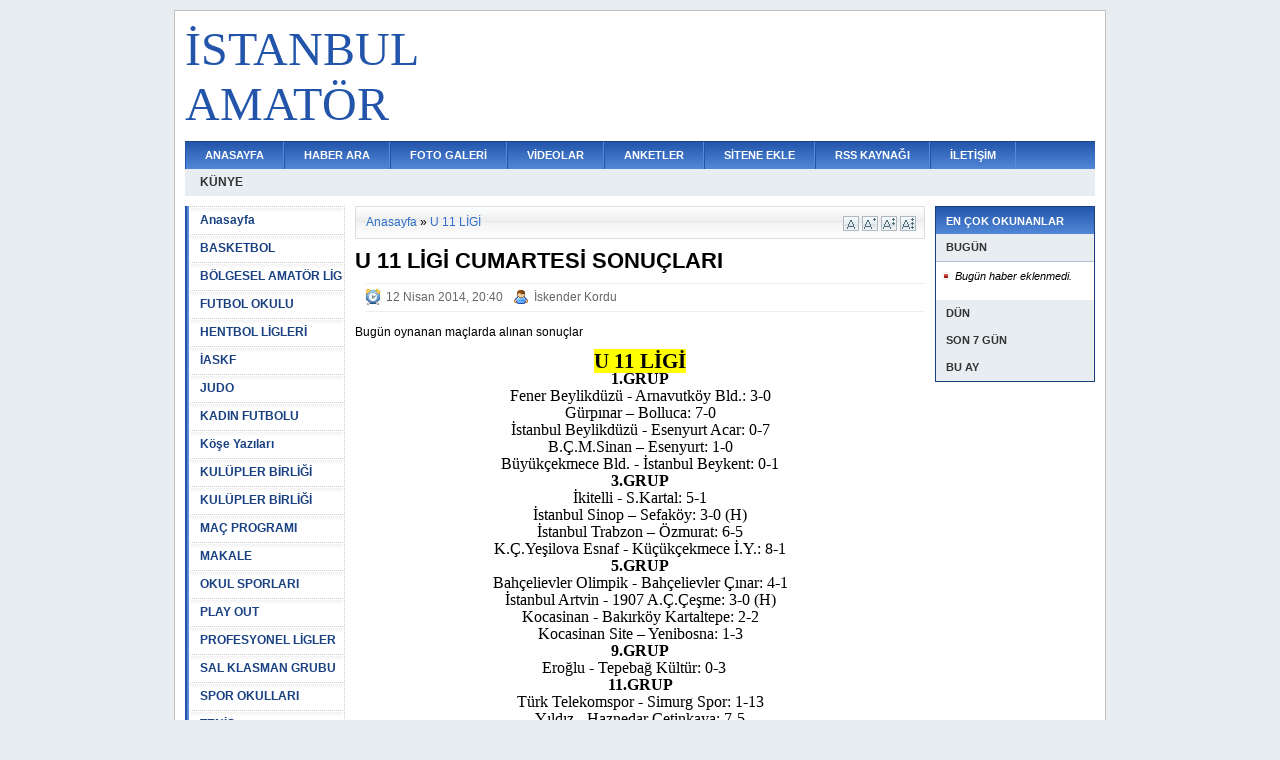

--- FILE ---
content_type: text/html
request_url: https://istanbulamator.com/haber_detay.asp?haberID=23465
body_size: 8652
content:

<!DOCTYPE html PUBLIC "-//W3C//DTD XHTML 1.0 Transitional//EN" "http://www.w3.org/TR/xhtml1/DTD/xhtml1-transitional.dtd">
<html xmlns="http://www.w3.org/1999/xhtml">
<head>
<title>U 11 LİGİ CUMARTESİ SONUÇLARI - İSTANBUL AMATÖR</title>


	<meta http-equiv="Content-Type" content="text/html; charset=iso-8859-9" />
	<meta http-equiv="Content-Type" content="text/html; charset=windows-1254" />
	<link rel="alternate" type="application/rss+xml" title="İSTANBUL AMATÖR RSS Kaynağı" href="/rss.asp" />
	<!--[if IE]>
	<link rel="stylesheet" href="/css/stil-ie.css" type="text/css" />
	<![endif]-->
	<script src="/js/thickbox/jquery.js" type="text/javascript"></script>
	<script src="/js/menu.js" type="text/javascript"></script>
	<script src="/js/kategoriler.js" type="text/javascript"></script>
	<script type="text/javascript" src="/js/highslide/highslide.js"></script>
	<link rel="stylesheet" type="text/css" href="/js/highslide/highslide.css" />
	<script type="text/javascript">
	hs.graphicsDir = '/js/highslide/graphics/';
	hs.outlineType = 'rounded-white';
	</script>


<link rel="stylesheet" type="text/css" href="/js/ajaxtabs/ajaxtabs.css" />
<script type="text/javascript" src="/js/ajaxtabs/ajaxtabs.js"></script>
<script type="text/javascript" src="/js/ajax.js"></script>
<script language="JavaScript" type="text/javascript">
function openWin(theURL,winName,features) {
  	window.open(theURL,winName,features);
}

</script>
<script type="text/javascript" language="javascript">
function puanVer() {
	var req = new XMLHttpRequest();
	if (req) {
		req.onreadystatechange = function() {
			document.getElementById('puan_submit').disabled = true;
			writit('Puan kaydediliyor...','puan-sonuc');
			if (req.readyState == 4) {
				writit(req.responseText,'puan-sonuc');
			}
		};
		req.open('POST', '/ajax/puan_ver.asp');
		req.setRequestHeader('Content-Type', 'application/x-www-form-urlencoded; charset=UTF-8');
		var post_text = 'puan='+document.getElementById('puan').value+'&haber='+document.getElementById('haber').value+'';
		//alert(post_text);
		req.send(post_text);
	}
	return false;
}

function videoPuanVer() {
	var req = new XMLHttpRequest();
	if (req) {
		req.onreadystatechange = function() {
			document.getElementById('puan_submit').disabled = true;
			writit('Puan kaydediliyor...','puan-sonuc');
			if (req.readyState == 4) {
				writit(req.responseText,'puan-sonuc');
			}
		};
		req.open('POST', '/ajax/video_puan_ver.asp');
		req.setRequestHeader('Content-Type', 'application/x-www-form-urlencoded; charset=UTF-8');
		var post_text = 'puan='+document.getElementById('puan').value+'&videoID='+document.getElementById('videoID').value+'';
		//alert(post_text);
		req.send(post_text);
	}
	return false;
}

function anketoyla() {
	var req = new XMLHttpRequest();
	var anketID = document.getElementById('AnketID').value;
	if (req) {
		req.onreadystatechange = function() {
			writit('Oyunuz kaydediliyor...','loading');
			if (req.readyState == 4) {
				writit(req.responseText,'anket-sonuc');
			}
		};
		req.open('POST', '/ajax/anket.asp');
		req.setRequestHeader('Content-Type', 'application/x-www-form-urlencoded; charset=ISO-8859-9');
		var post_text = '';
		var colRadio = document.getElementsByName('anket_secenek');
		for (var i=0; i < colRadio.length; i++) {
			if (colRadio[i].checked) {
				post_text += 'secenek='+colRadio[i].value+'&'; }
		}
		post_text += 'anket='+anketID+'';
		req.send(post_text);
	}
	return false;
}

function yorumPuanVer(icerik, tur, id) {

	var icerik = icerik;
	var tur = tur;
	var id = id;
	var req = new XMLHttpRequest();
	var post_text = 'id='+ id +'&tur='+ tur +'&icerik='+ icerik +'';

	if (req) {
		req.onreadystatechange = function() {
			if (req.readyState == 4) {
				writit(req.responseText, id +'-puan');
			}
		};
		req.open('POST', '/ajax/yorum_puan_ver.asp');
		req.setRequestHeader('Content-Type', 'application/x-www-form-urlencoded; charset=UTF-8');

		req.send(post_text);
	}
	return false;
}
</script>
<link rel="stylesheet" type="text/css" href="/css/stil.css" />
<meta name="generator" content="MyDesign Haber 0.7" />
</head>
<body>
<div id="ana">
<table id="main" cellpadding="0" border="0" cellspacing="0">
<tr>
	<td colspan="3" id="ust">

		<table width="100%" cellpadding="0" cellspacing="0" border="0">
		<tr>
			<td width="442">

			

				<a href="/" title="Anasayfa" class="sitebaslik"><h1>İSTANBUL AMATÖR</h1></a>

			

			</td>
			<td style="text-align:right;" width="468"></td></tr>
		</table>

	</td></tr>
<tr>
	<td colspan="3" id="bant">

	<table cellpadding="0" border="0" cellspacing="0" id="ust-menu">
	<tr>
		<td><a href="/">ANASAYFA</a></td>
		<td><a href="/haber_ara.asp">HABER ARA</a></td>
		<td><a href="/galeriler.asp?s=1">FOTO GALERİ</a></td>
		<td><a href="/video_anasayfa.asp">VİDEOLAR</a></td>
		<td><a href="/anketler.asp">ANKETLER</a></td>
		<td><a href="/sitene_ekle.asp">SİTENE EKLE</a></td>
		<td><a href="/rss.asp">RSS KAYNAĞI</a></td>
		<td><a href="/iletisim.asp">İLETİŞİM</a></td>
	</tr>
	</table>

</td></tr>
<tr>
	<td colspan="3" id="son-dakika">

<div> 
<table width="100%" cellpadding="0" cellspacing="0"> 
<tr>
	<td style="width:50%;"><a href="/sayfa.asp?sayfaID=1">KÜNYE</a></td>
	<td style="width:50%; text-align:right" id="shaberler">
    	
    	</td></tr>
</tr> 
</table> 
</div>

</td></tr>
<tr>
	<td id="sol">
		
<div id="kategoriler">
	<ul id="kategoriList">
	<li><a href="/">Anasayfa</a></li>
	<li><a href="/haberler.asp?katID=29">BASKETBOL</a></li><li><a href="/haberler.asp?katID=3">BÖLGESEL AMATÖR LİG</a></li><li><a href="/haberler.asp?katID=51">FUTBOL OKULU</a></li><li><a href="/haberler.asp?katID=37">HENTBOL LİGLERİ</a></li><li><a href="/haberler.asp?katID=44">İASKF</a></li><li><a href="/haberler.asp?katID=43">JUDO</a></li><li><a href="/haberler.asp?katID=27">KADIN FUTBOLU</a></li><li><a href="/haberler.asp?katID=1">Köşe Yazıları</a></li><li><a href="/haberler.asp?katID=53">KULÜPLER BİRLİĞİ</a></li><li><a href="/haberler.asp?katID=52">KULÜPLER BİRLİĞİ</a></li><li><a href="/haberler.asp?katID=32">MAÇ PROGRAMI</a></li><li><a href="/haberler.asp?katID=23">MAKALE</a></li><li><a href="/haberler.asp?katID=42">OKUL SPORLARI</a></li><li><a href="/haberler.asp?katID=50">PLAY OUT</a></li><li><a href="/haberler.asp?katID=31">PROFESYONEL LİGLER</a></li><li><a href="/haberler.asp?katID=24">SAL KLASMAN GRUBU</a></li><li><a href="/haberler.asp?katID=39">SPOR OKULLARI</a></li><li><a href="/haberler.asp?katID=45">TENİS</a></li><li><a href="/haberler.asp?katID=57">TÜFAD</a></li><li><a href="/haberler.asp?katID=21">U 11 LİGİ</a></li><li><a href="/haberler.asp?katID=22">U 12 LİGİ</a></li><li><a href="/haberler.asp?katID=49">U 15 A LİGİ</a></li><li><a href="/haberler.asp?katID=48">U 15 B LİGİ</a></li><li><a href="/haberler.asp?katID=56">U 16 GELİŞİM LİGİ</a></li><li><a href="/haberler.asp?katID=26">U 16 İSTANBUL ŞAMPİYONASI</a></li><li><a href="/haberler.asp?katID=19">U 16 LİGİ</a></li><li><a href="/haberler.asp?katID=33">U 16 TÜRKİYE ŞAMPİYONASI</a></li><li><a href="/haberler.asp?katID=34">U 17 A LİGİ</a></li><li><a href="/haberler.asp?katID=35">U 17 B LİGİ</a></li><li><a href="/haberler.asp?katID=55">U 17 GELİŞİM LİGİ</a></li><li><a href="/haberler.asp?katID=54">U 17 TÜRKİYE ŞAMPİYONASI</a></li><li><a href="/haberler.asp?katID=46">U 18 A LİGİ</a></li><li><a href="/haberler.asp?katID=47">U 18 B LİGİ</a></li><li><a href="/haberler.asp?katID=25">U 18 İSTANBUL ŞAMPİYONASI</a></li><li><a href="/haberler.asp?katID=28">U 18 LİGİ</a></li><li><a href="/haberler.asp?katID=36">U 18 TÜRKİYE ŞAMPİYONASI</a></li><li><a href="/haberler.asp?katID=58">U 19 GELİŞİM LİGİ</a></li><li><a href="/haberler.asp?katID=18">U 19 LİGİ 1.AMATÖR KÜME</a></li><li><a href="/haberler.asp?katID=20">U 19 LİGİ 2.AMATÖR KÜME</a></li><li><a href="/haberler.asp?katID=40">ÜNİVERSİTE SPORLARI</a></li><li><a href="/haberler.asp?katID=41">VETERANLAR</a></li><li><a href="/haberler.asp?katID=30">VOLEYBOL</a></li><li><a href="/haberler.asp?katID=38">VOLEYBOL LİGLERİ</a></li><li><a href="/haberler.asp?katID=4">SÜPER AMATÖR KÜME</a></li><li><a href="/haberler.asp?katID=5">1.AMATÖR KÜME</a></li><li><a href="/haberler.asp?katID=6">2.AMATÖR KÜME</a></li><li><a href="/haberler.asp?katID=10">U 17 LİGİ</a></li><li><a href="/haberler.asp?katID=9">U 15 LİGİ</a></li><li><a href="/haberler.asp?katID=8">U 14 LİGİ</a></li><li><a href="/haberler.asp?katID=7">U 13 LİGİ</a></li><li><a href="/haberler.asp?katID=12">AKTÜEL</a></li><li><a href="/haberler.asp?katID=14">DİĞER SPOR DALLARI</a></li>
	</ul>
</div>

<div class="kutu">
<h3>ZİYARETCİ İSTATİSTİĞİ</h3>
<div style="WIDTH: 152px; HEIGHT: 104px; overflow:hidden;">
<center><script type="text/javascript" src="https://widget.supercounters.com/flag.js"></script><script type="text/javascript">sc_flag(941308,"FFFFFF","000000","cccccc",1,1,1,0)</script><br><noscript><a href="http://www.supercounters.com/">Flag Counter</a></noscript>
</center>
</div>
</div><div style="margin-bottom:5px;"></div>
	</td>

	<td id="orta">
	
		
			<p class="navigasyon">
				<img src="/img/y17.gif" style="float:right; margin:2px 3px 0 0;" onClick="document.getElementById('haberMetni').style.fontSize = '18px';" alt="18 Punto" />
				<img src="/img/y15.gif" style="float:right; margin:2px 3px 0 0;" onClick="document.getElementById('haberMetni').style.fontSize = '16px';" alt="16 Punto" />
				<img src="/img/y13.gif" style="float:right; margin:2px 3px 0 0;" onClick="document.getElementById('haberMetni').style.fontSize = '14px';" alt="14 Punto" />
				<img src="/img/y11.gif" style="float:right; margin:2px 3px 0 0;" onClick="document.getElementById('haberMetni').style.fontSize = '12px';" alt="12 Punto" />

				<a href="/">Anasayfa</a> &raquo; <a href="/haberler.asp?katID=21">U 11 LİGİ</a>
			</p>

			

			<h1 style="margin-top:10px;">U 11 LİGİ CUMARTESİ SONUÇLARI</h1>

			<p class="tarih"><img src="/img/icon/tarih.gif" alt="Tarih" /> <span>12 Nisan 2014,&nbsp;20:40</span> <img src="/img/icon/kullanici.png" alt="Editör" /> <a href="/editor.asp?id=2">İskender Kordu</a></p>
			<p class="ozet">Bugün oynanan maçlarda alınan sonuçlar</p>

			

			<div id="haberMetni"><P style="TEXT-ALIGN: center; MARGIN: 0cm 0cm 0pt" class=MsoNormal align=center><FONT face="Times New Roman"><B><SPAN style="BACKGROUND: yellow; FONT-SIZE: 16pt; mso-highlight: yellow">U 11 LİGİ</SPAN></B><B><SPAN style="FONT-SIZE: 16pt"><?xml:namespace prefix = o ns = "urn:schemas-microsoft-com:office:office" /><o:p></o:p></SPAN></B></FONT></P> <P style="TEXT-ALIGN: center; MARGIN: 0cm 0cm 0pt" class=MsoNormal align=center><B><FONT size=3><FONT face="Times New Roman">1.GRUP<o:p></o:p></FONT></FONT></B></P> <P style="TEXT-ALIGN: center; MARGIN: 0cm 0cm 0pt" class=MsoNormal align=center><FONT size=3 face="Times New Roman">Fener Beylikdüzü - Arnavutköy Bld.: 3-0</FONT></P> <P style="TEXT-ALIGN: center; MARGIN: 0cm 0cm 0pt" class=MsoNormal align=center><FONT size=3 face="Times New Roman">Gürpınar &#8211; Bolluca: 7-0</FONT></P> <P style="TEXT-ALIGN: center; MARGIN: 0cm 0cm 0pt" class=MsoNormal align=center><FONT size=3 face="Times New Roman">İstanbul Beylikdüzü - Esenyurt Acar: 0-7</FONT></P> <P style="TEXT-ALIGN: center; MARGIN: 0cm 0cm 0pt" class=MsoNormal align=center><FONT size=3 face="Times New Roman">B.Ç.M.Sinan &#8211; Esenyurt: 1-0</FONT></P> <P style="TEXT-ALIGN: center; MARGIN: 0cm 0cm 0pt" class=MsoNormal align=center><FONT size=3 face="Times New Roman">Büyükçekmece Bld. - İstanbul Beykent: 0-1</FONT></P> <P style="TEXT-ALIGN: center; MARGIN: 0cm 0cm 0pt" class=MsoNormal align=center><B><FONT size=3><FONT face="Times New Roman">3.GRUP<o:p></o:p></FONT></FONT></B></P> <P style="TEXT-ALIGN: center; MARGIN: 0cm 0cm 0pt" class=MsoNormal align=center><FONT size=3 face="Times New Roman">İkitelli - S.Kartal: 5-1</FONT></P> <P style="TEXT-ALIGN: center; MARGIN: 0cm 0cm 0pt" class=MsoNormal align=center><FONT size=3 face="Times New Roman">İstanbul Sinop &#8211; Sefaköy: 3-0 (H)</FONT></P> <P style="TEXT-ALIGN: center; MARGIN: 0cm 0cm 0pt" class=MsoNormal align=center><FONT size=3 face="Times New Roman">İstanbul Trabzon &#8211; Özmurat: 6-5</FONT></P> <P style="TEXT-ALIGN: center; MARGIN: 0cm 0cm 0pt" class=MsoNormal align=center><FONT size=3 face="Times New Roman">K.Ç.Yeşilova Esnaf - Küçükçekmece İ.Y.: 8-1</FONT></P> <P style="TEXT-ALIGN: center; MARGIN: 0cm 0cm 0pt" class=MsoNormal align=center><B><FONT size=3><FONT face="Times New Roman">5.GRUP<o:p></o:p></FONT></FONT></B></P> <P style="TEXT-ALIGN: center; MARGIN: 0cm 0cm 0pt" class=MsoNormal align=center><FONT size=3 face="Times New Roman">Bahçelievler Olimpik - Bahçelievler Çınar: 4-1</FONT></P> <P style="TEXT-ALIGN: center; MARGIN: 0cm 0cm 0pt" class=MsoNormal align=center><FONT size=3 face="Times New Roman">İstanbul Artvin - 1907 A.Ç.Çeşme: 3-0 (H)</FONT></P> <P style="TEXT-ALIGN: center; MARGIN: 0cm 0cm 0pt" class=MsoNormal align=center><FONT size=3 face="Times New Roman">Kocasinan - Bakırköy Kartaltepe: 2-2</FONT></P> <P style="TEXT-ALIGN: center; MARGIN: 0cm 0cm 0pt" class=MsoNormal align=center><FONT size=3 face="Times New Roman">Kocasinan Site &#8211; Yenibosna: 1-3</FONT></P> <P style="TEXT-ALIGN: center; MARGIN: 0cm 0cm 0pt" class=MsoNormal align=center><B><FONT size=3><FONT face="Times New Roman">9.GRUP<o:p></o:p></FONT></FONT></B></P> <P style="TEXT-ALIGN: center; MARGIN: 0cm 0cm 0pt" class=MsoNormal align=center><FONT size=3><FONT face="Times New Roman">Eroğlu - Tepebağ Kültür: 0-3<SPAN style="mso-spacerun: yes">&nbsp; </SPAN><SPAN style="mso-spacerun: yes">&nbsp;</SPAN></FONT></FONT></P> <P style="TEXT-ALIGN: center; MARGIN: 0cm 0cm 0pt" class=MsoNormal align=center><B><FONT size=3><FONT face="Times New Roman">11.GRUP<o:p></o:p></FONT></FONT></B></P> <P style="TEXT-ALIGN: center; MARGIN: 0cm 0cm 0pt" class=MsoNormal align=center><FONT size=3 face="Times New Roman">Türk Telekomspor - Simurg Spor: 1-13</FONT></P> <P style="TEXT-ALIGN: center; MARGIN: 0cm 0cm 0pt" class=MsoNormal align=center><FONT size=3 face="Times New Roman">Yıldız - Haznedar Çetinkaya: 7-5</FONT></P> <P style="TEXT-ALIGN: center; MARGIN: 0cm 0cm 0pt" class=MsoNormal align=center><FONT size=3 face="Times New Roman">Erokspor - Fatih Vatan Spor: 0-9</FONT></P> <P style="TEXT-ALIGN: center; MARGIN: 0cm 0cm 0pt" class=MsoNormal align=center><FONT size=3><FONT face="Times New Roman">Okmeydanı Fetih &#8211; Emirgan: İptal <SPAN style="mso-spacerun: yes">&nbsp;</SPAN></FONT></FONT></P> <P style="TEXT-ALIGN: center; MARGIN: 0cm 0cm 0pt" class=MsoNormal align=center><FONT size=3><FONT face="Times New Roman">Okspor - İ.T.Ü.: İptal <SPAN style="mso-spacerun: yes">&nbsp;</SPAN></FONT></FONT></P> <P style="TEXT-ALIGN: center; MARGIN: 0cm 0cm 0pt" class=MsoNormal align=center><B><FONT size=3><FONT face="Times New Roman">15.GRUP<o:p></o:p></FONT></FONT></B></P> <P style="TEXT-ALIGN: center; MARGIN: 0cm 0cm 0pt" class=MsoNormal align=center><FONT size=3 face="Times New Roman">İstanbul Gümüşhane - İst.Bayburt: 5-2</FONT></P> <P style="TEXT-ALIGN: center; MARGIN: 0cm 0cm 0pt" class=MsoNormal align=center><FONT size=3 face="Times New Roman">Nurtepe - Yahya Kemal: 0-3 (H)</FONT></P> <P style="TEXT-ALIGN: center; MARGIN: 0cm 0cm 0pt" class=MsoNormal align=center><FONT size=3 face="Times New Roman">Nurtepe Güneyyıldızı &#8211; Talatpaşa: 5-2</FONT></P> <P style="TEXT-ALIGN: center; MARGIN: 0cm 0cm 0pt" class=MsoNormal align=center><FONT size=3 face="Times New Roman">Örnektepe &#8211; Şirintepe: 2-6</FONT></P> <P style="TEXT-ALIGN: center; MARGIN: 0cm 0cm 0pt" class=MsoNormal align=center><FONT size=3 face="Times New Roman">Sanayi Mahallesi - Seyrantepe Yeşilce: 2-7</FONT></P> <P style="TEXT-ALIGN: center; MARGIN: 0cm 0cm 0pt" class=MsoNormal align=center><B><FONT size=3><FONT face="Times New Roman">16.GRUP<o:p></o:p></FONT></FONT></B></P> <P style="TEXT-ALIGN: center; MARGIN: 0cm 0cm 0pt" class=MsoNormal align=center><FONT size=3 face="Times New Roman">Kemer Fk - Yeni Ortabayır: 5-3</FONT></P> <P style="TEXT-ALIGN: center; MARGIN: 0cm 0cm 0pt" class=MsoNormal align=center><B><FONT size=3><FONT face="Times New Roman">19.GRUP<o:p></o:p></FONT></FONT></B></P> <P style="TEXT-ALIGN: center; MARGIN: 0cm 0cm 0pt" class=MsoNormal align=center><FONT size=3 face="Times New Roman">Yaman- Karabekir: 1-6</FONT></P> <P style="TEXT-ALIGN: center; MARGIN: 0cm 0cm 0pt" class=MsoNormal align=center><FONT size=3 face="Times New Roman">Çakmak- Dudullu: 2-2</FONT></P> <P style="TEXT-ALIGN: center; MARGIN: 0cm 0cm 0pt" class=MsoNormal align=center><FONT size=3 face="Times New Roman">Çamlıca- Libade: 1-1</FONT></P> <P style="TEXT-ALIGN: center; MARGIN: 0cm 0cm 0pt" class=MsoNormal align=center><FONT size=3 face="Times New Roman">Çekmeköy- İçerenköy İ.Y.: 3-0 (H)</FONT></P> <P style="TEXT-ALIGN: center; MARGIN: 0cm 0cm 0pt" class=MsoNormal align=center><FONT size=3 face="Times New Roman">Taşdelen- Örnek Gençlik: 2-5</FONT></P> <P style="TEXT-ALIGN: center; MARGIN: 0cm 0cm 0pt" class=MsoNormal align=center><B><FONT size=3><FONT face="Times New Roman">21.GRUP<o:p></o:p></FONT></FONT></B></P> <P style="TEXT-ALIGN: center; MARGIN: 0cm 0cm 0pt" class=MsoNormal align=center><FONT size=3 face="Times New Roman">Beykoz Bld- Beykoz 1908: 1-8</FONT></P></div>
<script type="text/javascript"><!--
google_ad_client = "pub-0271017912518765";
/* 468x60, oluşturulma 05.10.2010 */
google_ad_slot = "1037095416";
google_ad_width = 468;
google_ad_height = 60;
//-->
</script>
<script type="text/javascript"
src="http://pagead2.googlesyndication.com/pagead/show_ads.js">
</script>
<!-- AddThis Button BEGIN -->
<div class="addthis_toolbox addthis_default_style addthis_32x32_style">
<a class="addthis_button_preferred_1"></a>
<a class="addthis_button_preferred_2"></a>
<a class="addthis_button_preferred_3"></a>
<a class="addthis_button_preferred_4"></a>
<a class="addthis_button_compact"></a>
<a class="addthis_counter addthis_bubble_style"></a>
</div>
<script type="text/javascript">var addthis_config = {"data_track_clickback":true,"data_track_addressbar":true};</script>
<script type="text/javascript" src="http://s7.addthis.com/js/250/addthis_widget.js#pubid=ra-4e045d2748ba543a"></script>
<!-- AddThis Button END -->
			<p class="okunma">Bu haber 5368 defa okunmuştur.</p>
            
			<table id="puan_ver" cellpadding="0" cellspacing="0" width="100%">
			<tr>
				<td style="width:125px;">

				<div id="puan_form" style="display:inline">

					<form action="" name="puan_form" id="puan_form" style="display:inline">
					<input type="hidden" id="haber" name="haber" value="23465" />

					<select id="puan" name="puan" class="ssel">
					
						<option value="5">5</option>
					
						<option value="4">4</option>
					
						<option value="3">3</option>
					
						<option value="2">2</option>
					
						<option value="1">1</option>
					
					</select>

					<input type="submit" id="puan_submit" name="puan_submit" onClick="return puanVer();" value="Puan Ver" class="buton" />
					</form>
				</div>

				</td>
				<td style="padding:3px 5px 0 0; vertical-align:middle;">

				<span id="puan-sonuc" class="puan-sonuc">
				
					<img src="/img/icon/sari.gif" alt="" />
				
					<img src="/img/icon/sari.gif" alt="" />
				
					<img src="/img/icon/sari.gif" alt="" />
				
					<img src="/img/icon/sari.gif" alt="" />
				
					<img src="/img/icon/sari.gif" alt="" />
				
				</span>

				</td>
                		<td style="text-align:right; padding:2px 5px 0 0; vertical-align:middle;">

					
		<a rel="nofollow" href="http://delicious.com/post?url=http%3A%2F%2Fwww.istanbulamator.com%2Fhaber_detay.asp?haberID=23465&amp;title=U%2011%20LİGİ%20CUMARTESİ%20SONUÇLARI&amp;notes=Bugün%20oynanan%20maçlarda%20alınan%20sonuçlar" title="del.icio.us"><img src="/img/icon/delicious.png" alt="Delicious" border="0" /></a>&nbsp;
					
		<a rel="nofollow" href="http://www.facebook.com/share.php?u=http%3A%2F%2Fwww.istanbulamator.com%2Fhaber_detay.asp?haberID=23465&amp;t=U%2011%20LİGİ%20CUMARTESİ%20SONUÇLARI" title="Facebook"><img src="/img/icon/facebook.png" alt="Facebook" border="0" /></a>&nbsp;
					
		<a rel="nofollow" href="http://www.friendfeed.com/share?title=U%2011%20LİGİ%20CUMARTESİ%20SONUÇLARI&amp;link=http%3A%2F%2Fwww.istanbulamator.com%2Fhaber_detay.asp?haberID=23465" title="FriendFeed"><img src="/img/icon/friendfeed.png" alt="FriendFeed" border="0" /></a>&nbsp;
					
		<a rel="nofollow" href="http://twitter.com/home?status=U%2011%20LİGİ%20CUMARTESİ%20SONUÇLARI-http%3A%2F%2Fwww.istanbulamator.com%2Fhaber_detay.asp?haberID=23465" title="Twitter"><img src="/img/icon/twitter.png" alt="Twitter" border="0" /></a>&nbsp;
					
		<a rel="nofollow" href="http://www.google.com/bookmarks/mark?op=edit&amp;bkmk=http%3A%2F%2Fwww.istanbulamator.com%2Fhaber_detay.asp?haberID=23465&amp;title=U%2011%20LİGİ%20CUMARTESİ%20SONUÇLARI&amp;annotation=Bugün%20oynanan%20maçlarda%20alınan%20sonuçlar" title="Google Bookmarks"><img src="/img/icon/google.png" alt="Google" border="0" /></a>&nbsp;
					
		<a rel="nofollow" href="http://www.stumbleupon.com/submit?url=http%3A%2F%2Fwww.istanbulamator.com%2Fhaber_detay.asp?haberID=23465&amp;title=U%2011%20LİGİ%20CUMARTESİ%20SONUÇLARI" title="StumbleUpon"><img src="/img/icon/stumbleupon.png" alt="StubmleUpon" border="0" /></a>&nbsp;
					
		<a rel="nofollow" href="http://digg.com/submit?phase=2&amp;url=http%3A%2F%2Fwww.istanbulamator.com%2Fhaber_detay.asp?haberID=23465&amp;title=U%2011%20LİGİ%20CUMARTESİ%20SONUÇLARI&amp;bodytext=Bugün%20oynanan%20maçlarda%20alınan%20sonuçlar" title="Digg"><img src="/img/icon/digg.png" alt="Digg" border="0" /></a>&nbsp;
					
		<a rel="nofollow" href="http://www.netvibes.com/share?title=U%2011%20LİGİ%20CUMARTESİ%20SONUÇLARI&amp;url=http%3A%2F%2Fwww.istanbulamator.com%2Fhaber_detay.asp?haberID=23465" title="Netvibes"><img src="/img/icon/netvibes.png" alt="Netvibes" border="0" /></a>&nbsp;
					
		<a rel="nofollow" href="http://reddit.com/submit?url=http%3A%2F%2Fwww.istanbulamator.com%2Fhaber_detay.asp?haberID=23465&amp;title=U%2011%20LİGİ%20CUMARTESİ%20SONUÇLARI" title="Reddit"><img src="/img/icon/reddit.png" alt="Reddit" border="0" /></a>

                		</td>
			</tr>
			</table>
   
            		<ul id="countrytabs" class="shadetabs">
                		
                		<li><a href="/popup/haber-tavsiye.asp?haber=23465" rel="#iframe">Tavsiye Et</a></li>
                		<li><a href="JavaScript:openWin('/popup/haber-yazdir.asp?haber=23465','yazdirilabilir_sayfa','toolbar=0,location=0,status=0,menubar=1,scrollbars=1,resizable=1,width=640,height=390')">Yazdırılabilir Sayfa</a></li>
                		<li><a href="/popup/haber-ms-word.asp?haber=23465">Word'e Aktar</a></li>
            		</ul>
            		<div id="countrydivcontainer" style="border:1px solid #c1c1c1; margin-bottom: 1em; padding:10px;">           
			
            		</div>
            		<script type="text/javascript">
				var countries=new ddajaxtabs("countrytabs", "countrydivcontainer")
				countries.setpersist(true)
				countries.setselectedClassTarget("link")
				countries.init()
			</script>

			<table width="100%" cellpadding="0" cellspacing="0" border="0" class="basliklar10">
			<tr>
				<td colspan="2">
					<table width="100%" cellpadding="0" cellspacing="0" border="0">
					<tr>
						<td style="width:3px"><img src="/img/bg/orta_baslik_sol.gif" alt="" /></td>
						<td><h3>U 11 LİGİ</h3></td>
						<td style="width:3px; text-align:right;"><img src="/img/bg/orta_baslik_sag.gif" alt="" /></td>
					</tr>
					</table>
				</td></tr>
			<tr>
				<td>
					<table width="100%" cellpadding="0" cellspacing="0" style="border:1px solid #b1c3d4; border-top:0;">
					<tr>
						<td class="sol">
									<a href="/haber_detay.asp?haberID=77849"><h4>SAYALARDAN ŞAMPİYONLUK KUTLAMASI</h4></a>
									<img alt="SAYALARDAN ŞAMPİYONLUK KUTLAMASI" src="" align="left" onError="this.src='/upload/resimler/haber/th_resimyok.gif';" class="haber-resim" />
									<a href="/haber_detay.asp?haberID=77849" class="aOzet">U 11 Liginde grubunda birinci olarak şampiyonluğunu ilan eden Sayalarspor kendi köyünde düzenlediği bir programla ş...</a>
                                    					<br style="clear:left;" />
									
									<a href="/haber_detay.asp?haberID=77778"><h4>B.MİMARSİNAN 4 DÖRTLÜK: 4-0</h4></a>
									<img alt="B.MİMARSİNAN 4 DÖRTLÜK: 4-0" src="" align="left" onError="this.src='/upload/resimler/haber/th_resimyok.gif';" class="haber-resim" />
									<a href="/haber_detay.asp?haberID=77778" class="aOzet">U 11 Liginde oynanan maçta B.Çekmece Mimarsinan, Alipaşa önünde etkili bir oyunla 4-0 kazanarak sahadan istediğini ...</a>
                                    					<br style="clear:left;" />
									</td><td class="sag"><ul><li><a href="/haber_detay.asp?haberID=77732">SİLİVRİ MİMARSİNAN KEYİF VERDİ: 7-1</a></li><li><a href="/haber_detay.asp?haberID=77614">U 11 DERBİSİ SELİMPAŞANIN: 2-1</a></li><li><a href="/haber_detay.asp?haberID=77608">İDEALTEPE DAĞHAN YANTIRA İLE: 3-0</a></li><li><a href="/haber_detay.asp?haberID=77522">SELİMPAŞA POYRAZ GİBİ ESTİ: 3-1</a></li><li><a href="/haber_detay.asp?haberID=77477">SİLİVRİ DERBİSİ ALİBEYİN: 2-0</a></li><li><a href="/haber_detay.asp?haberID=77474">SELİMPAŞA FIRTINA GİBİ: 7-0</a></li><li><a href="/haber_detay.asp?haberID=77465">KADAKAL VE DEMİRDEN U 11E ZİYAFET</a></li><li><a href="/haber_detay.asp?haberID=77406">GELECEĞİN YILDIZLARI GENÇOBADA</a></li><li><a href="/haber_detay.asp?haberID=77404">ÇATALCA DERBİSİNDE KAZANAN YOK: 2-2</a></li><li style="border:0"><a href="/haber_detay.asp?haberID=77401">SONUCUN BİZİM İÇİN HİÇBİR ÖNEMİ YOK</a></li>
						</ul></td>
					</tr>
					</table>
				</td>
			</tr>
			</table>    
			
	</td>

	<td id="sag">
		
<div class="kutu">
<h3>EN ÇOK OKUNANLAR</h3>

<div id="accordion">
<ul id="menu">
	<li class="acBaslik"><a href="#"><h1>BUGÜN</h1></a>
    
    	<ul><li><i>Bugün haber eklenmedi.</i></li></ul>
        
	</li>

	<li class="acBaslik"><a href="#"><h1>DÜN</h1></a>
    
    	<ul>
            
			<li><a href="/haber_detay.asp?haberID=80684">1.AMATÖR KÜME PAZAR SONUÇLARI</a></li>
            		
            
			<li><a href="/haber_detay.asp?haberID=80690">YEŞİLOVA ESNAF ŞOV YAPTI: 3-0</a></li>
            		
            
			<li><a href="/haber_detay.asp?haberID=80689">AVCILAR CİHANGİR GÜLE OYNAYA: 3-0</a></li>
            		
            
			<li><a href="/haber_detay.asp?haberID=80695">BEYLİKDÜZÜ KUZEYİN KAPLANLARI 10 HAFTA SONRA: 4-0</a></li>
            		
            
			<li><a href="/haber_detay.asp?haberID=80697">İSTANBUL JENERİK BİLETİ KAPTI: 2-0</a></li>
            		
            
			<li><a href="/haber_detay.asp?haberID=80691">TOPHANE TAYFUN SERVET BULDU: 4-2</a></li>
            		
            
			<li><a href="/haber_detay.asp?haberID=80692">YILDIRIMBOSNA İLK YARIDA: 2-0</a></li>
            		
            
			<li><a href="/haber_detay.asp?haberID=80693">SULTANBEYLİ-GİRNE GENÇLİK MAÇI ERTELENDİ</a></li>
            		
            
			<li><a href="/haber_detay.asp?haberID=80696">ORTAKÖY SERİYE BAĞLADI: 2-1</a></li>
            		</ul>
    
	</li>

	<li class="acBaslik"><a href="#"><h1>SON 7 GÜN</h1></a>
    
    	<ul>
            
			<li><a href="/haber_detay.asp?haberID=40683">KANDİLİNİZİ KUTLARIM/ FARUK KUZU</a></li>
            		
            
			<li><a href="/haber_detay.asp?haberID=40754">KANDİLİNİZİ KUTLARIM/ ALİ ELBAŞ</a></li>
            		
            
			<li><a href="/haber_detay.asp?haberID=59756">KANDİLİNİZİ KUTLARIM/ METİN ÇIRPAN</a></li>
            		
            
			<li><a href="/haber_detay.asp?haberID=65549">KANDİLİNİZİ KUTLARIM/ EMRE ERZURUMLUOĞLU</a></li>
            		
            
			<li><a href="/haber_detay.asp?haberID=59717">KANDİLİNİZİ KUTLARIM/ ZİYA ÖZTÜRK</a></li>
            		
            
			<li><a href="/haber_detay.asp?haberID=65571">KANDİLİNİZİ KUTLARIM/ AKIN YÜCE</a></li>
            		
            
			<li><a href="/haber_detay.asp?haberID=59586">KANDİLİNİZİ KUTLARIM/ ÖMER GÜLER</a></li>
            		
            
			<li><a href="/haber_detay.asp?haberID=59690">KANDİLİNİZİ KUTLARIM/ KEMAL MANDACIOĞLU</a></li>
            		
            
			<li><a href="/haber_detay.asp?haberID=59566">KANDİLİNİZİ KUTLARIM/ ALİ RIZA ATICI</a></li>
            		
            
			<li><a href="/haber_detay.asp?haberID=59661">KANDİLİNİZİ KUTLARIM/ MEHMET ERAY ŞENOL</a></li>
            		</ul>
    
	</li>

	<li class="acBaslik">
		<a href="#"><h1>BU AY</h1></a>
        
        <ul>
            
			<li><a href="/haber_detay.asp?haberID=41025">KANDİLİNİZİ KUTLARIM/ TAYFUN ÖZTÜRK</a></li>
            		
            
			<li><a href="/haber_detay.asp?haberID=41012">KANDİLİNİZİ KUTLARIM/ TUNCAY ELBÜKEN</a></li>
            		
            
			<li><a href="/haber_detay.asp?haberID=40683">KANDİLİNİZİ KUTLARIM/ FARUK KUZU</a></li>
            		
            
			<li><a href="/haber_detay.asp?haberID=40722">KANDİLİNİZİ KUTLARIM/ CUMHUR ALTUN</a></li>
            		
            
			<li><a href="/haber_detay.asp?haberID=40700">KANDİLİNİZİ KUTLARIM/ ATAKAN GÜLAN</a></li>
            		
            
			<li><a href="/haber_detay.asp?haberID=40762">KANDİLİNİZİ KUTLARIM/ DÜNDAR POLAT</a></li>
            		
            
			<li><a href="/haber_detay.asp?haberID=40786">KANDİLİNİZİ KUTLARIM/ MİTHAT YAÇ</a></li>
            		
            
			<li><a href="/haber_detay.asp?haberID=40734">KANDİLİNİZİ KUTLARIM/ ÖZGÜR POLAT</a></li>
            		
            
			<li><a href="/haber_detay.asp?haberID=40757">KANDİLİNİZİ KUTLARIM/ EMRAH POLAT</a></li>
            		
            
			<li><a href="/haber_detay.asp?haberID=59604">KANDİLİNİZ KUTLU OLSUN/ ATAKAN KASAPOĞLU</a></li>
            		</ul>
        
	</li>
</ul>
</div>
</div>

	</td>
	</tr>
<tr>
	<td colspan="3" id="alt">

		

	<p><br /><a href="/rss.asp" target="_blank">RSS Kaynağı</a> | <a href="/yonetim/" target="_blank">Yazar Girişi</a> | <a href="/yazar_basvuru.asp">Yazarlık Başvurusu</a></p>

	<p>Altyapı: <a href="http://www.mydesign.gen.tr" target="_blank" title="MyDesign | Kod Arşivi">MyDesign Haber Sistemi</a></p>
	</td>
	</tr>
</table>
</div>
</body>
</html>

--- FILE ---
content_type: text/html
request_url: https://istanbulamator.com/popup/haber-tavsiye.asp?haber=23465
body_size: 802
content:

<!DOCTYPE html PUBLIC "-//W3C//DTD XHTML 1.0 Transitional//EN" "http://www.w3.org/TR/xhtml1/DTD/xhtml1-transitional.dtd">
<html xmlns="http://www.w3.org/1999/xhtml">
<head>
<title>İSTANBUL AMATÖR - Tavsiye Et</title>
<meta http-equiv="Content-Type" content="text/html; charset=iso-8859-9" />
<meta http-equiv="Content-Type" content="text/html; charset=windows-1254" />
<meta name="generator" content="MyDesign Haber 0.7" />
<link rel="stylesheet" type="text/css" href="/css/stil.css" />
<style type="text/css">
body { margin-right:10px; background:#fff; }
</style>
</head>
<body>

	<div id="yorum-yaz">
	
    	

	<form action="haber-tavsiye.asp?haber=23465" method="post" style="display:inline">

	<label for="ad">Adınız :</label>
	<input type="text" name="ad" id="ad" class="input" value="" /><br />
	
	<label for="tomail">* E-Posta Adresleri :</label>
	<textarea name="tomail" id="tomail" rows="2" cols="20" class="input"></textarea><br />
	
	<label for="mesaj">Mesajınız :</label>
	<textarea name="mesaj" id="mesaj" rows="4" cols="20" class="input"></textarea><br />
	
	<label for="gonder">&nbsp;</label>
	<input id="gonder" type="submit" value=" Gönder " class="buton" /><br />
	
	</form>
	<p>*: Her satıra bir e-posta adresi yazarak birden fazla adrese aynı anda mesaj gönderebilirsiniz. (En fazla 10 adres yazabilirsiniz.)</p>
    


	</div>
</body>
</html>




--- FILE ---
content_type: application/javascript
request_url: https://istanbulamator.com/js/menu.js
body_size: 485
content:
/* 
   Simple JQuery Accordion menu.
   HTML structure to use:

   <ul id="menu">
     <li><a href="#">Sub menu heading</a>
     <ul>
       <li><a href="http://site.com/">Link</a></li>
       <li><a href="http://site.com/">Link</a></li>
       <li><a href="http://site.com/">Link</a></li>
       ...
       ...
     </ul>
     <li><a href="#">Sub menu heading</a>
     <ul>
       <li><a href="http://site.com/">Link</a></li>
       <li><a href="http://site.com/">Link</a></li>
       <li><a href="http://site.com/">Link</a></li>
       ...
       ...
     </ul>
     ...
     ...
   </ul>

Copyright 2007 by Marco van Hylckama Vlieg

web: http://www.i-marco.nl/weblog/
email: marco@i-marco.nl

Free for non-commercial use
*/

function initMenu() {
  $('#menu ul').hide();
  $('#menu ul:first').show();
  $('#menu li a').click(
    function() {
      var checkElement = $(this).next();
      if((checkElement.is('ul')) && (checkElement.is(':visible'))) {
        return false;
        }
      if((checkElement.is('ul')) && (!checkElement.is(':visible'))) {
        $('#menu ul:visible').slideUp('normal');
        checkElement.slideDown('normal');
        return false;
        }
      }
    );
  }
$(document).ready(function() {initMenu();});